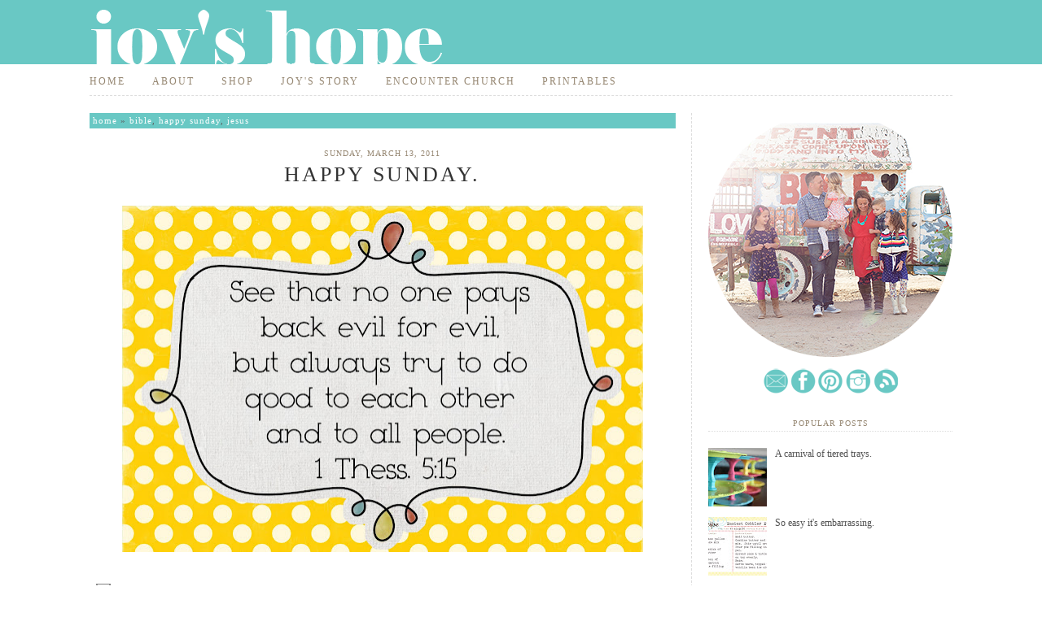

--- FILE ---
content_type: text/html; charset=UTF-8
request_url: http://www.joyshope.com/2011/03/happy-sunday.html
body_size: 17138
content:
<!DOCTYPE html>
<html class='v2' dir='ltr' xmlns='http://www.w3.org/1999/xhtml' xmlns:b='http://www.google.com/2005/gml/b' xmlns:data='http://www.google.com/2005/gml/data' xmlns:expr='http://www.google.com/2005/gml/expr'>
<head>
<link href='https://www.blogger.com/static/v1/widgets/335934321-css_bundle_v2.css' rel='stylesheet' type='text/css'/>
<meta content='IE=EmulateIE7' http-equiv='X-UA-Compatible'/>
<meta content='width=1100' name='viewport'/>
<meta content='text/html; charset=UTF-8' http-equiv='Content-Type'/>
<meta content='blogger' name='generator'/>
<link href='http://www.joyshope.com/favicon.ico' rel='icon' type='image/x-icon'/>
<link href='http://www.joyshope.com/2011/03/happy-sunday.html' rel='canonical'/>
<link rel="alternate" type="application/atom+xml" title="Joy&#39;s Hope - Atom" href="http://www.joyshope.com/feeds/posts/default" />
<link rel="alternate" type="application/rss+xml" title="Joy&#39;s Hope - RSS" href="http://www.joyshope.com/feeds/posts/default?alt=rss" />
<link rel="service.post" type="application/atom+xml" title="Joy&#39;s Hope - Atom" href="https://www.blogger.com/feeds/6008426604560109471/posts/default" />

<link rel="alternate" type="application/atom+xml" title="Joy&#39;s Hope - Atom" href="http://www.joyshope.com/feeds/2613296307529324430/comments/default" />
<!--Can't find substitution for tag [blog.ieCssRetrofitLinks]-->
<link href='https://blogger.googleusercontent.com/img/b/R29vZ2xl/AVvXsEjAfoeIujRriOMqD36c5lduMFmVYPrmrxrN2rz6DmlXUixk2JZFd2_fUSNtlgvqu5ypQPLU4xgs9zwlPq_RRce3WX9kVji78HRi6ydvmvk6_8zZIYtMpB7MKUOSlylN-UqRD-XDjuqc3Ru9/s640/thess+5.15.jpg' rel='image_src'/>
<meta content='http://www.joyshope.com/2011/03/happy-sunday.html' property='og:url'/>
<meta content='Happy Sunday.' property='og:title'/>
<meta content='  ' property='og:description'/>
<meta content='https://blogger.googleusercontent.com/img/b/R29vZ2xl/AVvXsEjAfoeIujRriOMqD36c5lduMFmVYPrmrxrN2rz6DmlXUixk2JZFd2_fUSNtlgvqu5ypQPLU4xgs9zwlPq_RRce3WX9kVji78HRi6ydvmvk6_8zZIYtMpB7MKUOSlylN-UqRD-XDjuqc3Ru9/w1200-h630-p-k-no-nu/thess+5.15.jpg' property='og:image'/>
<title>
Happy Sunday. | Joy's Hope
</title>
<style id='page-skin-1' type='text/css'><!--
.navbar {
visibility: hidden;
display: none;
}
.section, .widget {
margin: 0;
padding: 0;
}
/* CSS Reset */
html,body,div,span,object,iframe,
h1,h2,h3,h4,h5,h6,p,blockquote,pre,
a,abbr,address,cite,code,del,dfn,em,
img,ins,q,small,strong,sub,sup,dl,dt,
dd,ol,ul,li,fieldset,form,label,legend,
table,caption,tbody,tfoot,thead,tr,th,td{
border:0;
margin:0;
padding:0
}
article,aside,figure,figure img,figcaption,
hgroup,footer,header,nav,section,video,object{
display:block
}
a img{
border:0
}
figure{
position:relative
}
figure img{
width:100%
}
audio, canvas, video {
display: inline-block;
*display: inline;
*zoom: 1;
}
audio:not([controls]) {
display: none;
}
[hidden] {
display: none;
}
/* -------------------------------------------------- Global */
html {
font-size: 100%;
-webkit-text-size-adjust: 100%;
-ms-text-size-adjust: 100%;
}
html,
button,
input,
select,
textarea {
font-family: &#8216;Trebuchet MS&#8217;, Helvetica, sans-serif;
color: #5c5c5c;
}
body {
margin: 0;
font-size: 12px;
line-height: 20px;
background: #FFF url(https://blogger.googleusercontent.com/img/b/R29vZ2xl/AVvXsEhtefNdiKPk_zinf447s58M-reeVE6HLBlYpV7AY-QBx3bRG_f1OWnMvgWHue-vHnmosmze0KTkQ9d21AVrRUf_bmQDrZJ1JcrNpLIfe4lA3FDlzowYYAB-4HPGIiFlu7q2OkjmzOEaXvo/w6-h99-no/bg.png) repeat-x;
}
/* -------------------------------------------------- Menu */
#menu-wrapper {
height: 36px;
padding: 0px 0px 20px 0px;
}
#menu {
width: 1060px;
height: 34px;
margin: 0px auto;
padding: 0px 0px 0px 0px;
background: #FFF;
border-bottom: #DDD 1px dashed;
}
#menu h2 {
display: none;
}
#menu ul {
margin: 0;
padding: 0px 0px 0px 0px;
list-style: none;
line-height: normal;
text-align: left;
}
#menu li {
display: inline;
}
#menu li a {
height: 34px;
margin: 0 20px 0 0px;
padding: 9px 10px 9px 0px;
line-height: 34px;
letter-spacing: 2px;
text-decoration: none;
text-transform: uppercase;
font-family: Times New Roman, sans-serif;
font-size: 12px;
font-weight: normal;
color: #968772;
border: none;
background: #FFF;
}
#menu .current_page_item a {
background: #fff;
color: #69c8c4;
}
#menu li a:hover {
background: #FFF;
text-decoration: none;
color: #69c8c4;
}
/* -------------------------------------------------- Links */
a {
color: #535353;
text-decoration: none;
}
a:visited {
color: #535353;
}
a:hover {
color: #DDD;
}
/* -------------------------------------------------- Headings */
h1,
h2,
h3,
h4,
h5 {
color: #968772;
font-family: Gothic Century,sans-serif;
letter-spacing: 1px;
text-transform: lowercase;
font-weight: 400;
line-height: 110%
margin: 5px 0 0 0;
}
h1 {
font-size: 20px;
color: #333;
margin: 10px 0;
}
h3 {
font-size: 11px;
color: #FFF;
background: #968772 url() repeat-x bottom;
padding: 5px 0 5px 5px;
margin: 5px 0;
font-family: Gothic Century,sans-serif;
letter-spacing: 1px;
}
h4,
h5,
h6 {
font-size: 11px;
line-height: 200%;
margin: 0 0 0 0px;
}
/* -------------------------------------------------- Typography */
address {
display: block;
margin: 10px 0;
font-style: normal;
color: #666;
}
abbr[title] {
border-bottom: 1px dotted;
}
b,
strong {
font-weight: bold;
}
blockquote {
margin: 1em 40px;
font-size: 12px;
font-family: Georgia, serif;
font-style: italic;
}
cite {
color: #666;
font-size: 12px;
font-weight: 400;
letter-spacing: 0.05em;
text-transform: lowercase;
font-style: normal;
}
dfn {
font-style: italic;
}
hr {
display: block;
height: 1px;
border: 0;
border-top: 1px solid #ccc;
margin: 1em 0;
padding: 0;
}
ins {
background: #ff9;
color: #000;
text-decoration: none;
}
mark {
background: #ff0;
color: #000;
font-style: italic;
font-weight: bold;
}
pre,
code,
kbd,
samp {
font-family: monospace, monospace; _font-family: 'courier new', monospace;
font-size: 1em;
}
pre {
white-space: pre;
white-space: pre-wrap;
word-wrap: break-word;
}
p {
padding: 0px 0 10px 0;
margin: 0px;
}
q {
quotes: none;
}
q:before, q:after {
content: "";
content: none;
}
small {
font-size: 85%;
}
sub,
sup {
font-size: 75%;
line-height: 0;
position: relative;
vertical-align: baseline;
}
sup {
top: -0.5em;
}
sub {
bottom: -0.25em;
}
/* -------------------------------------------------- List */
ul {
list-style: square ;
}
ol ol {
list-style: upper-alpha;
}
ol ol ol {
list-style: lower-alpha;
}
ul,
ol {
margin: 1em 0;
padding: 0 0 0 20px;
}
dl.gallery-item {
margin: 0;
}
dt {
color: #000;
}
dd {
margin: 0 0 15px 10px;
}
nav ul,
nav ol {
list-style: none;
list-style-image: none;
margin: 0;
padding: 0;
}
/* -------------------------------------------------- Form, button */
form {
margin: 0;
}
fieldset {
border: 0;
margin: 0;
padding: 0;
}
label {
cursor: pointer;
}
legend {
border: 0;
*margin-left: -7px;
padding: 0;
white-space: normal;
}
button,
input,
select,
textarea {
font-size: 100%;
margin: 0;
vertical-align: baseline; *vertical-align: middle;
}
button,
input {
line-height: normal;
border: none;
padding: 4px 5px 5px 5px;
margin: 0px 0px 0 0px;
font-size:15px;
}
button,
input[type="button"],
input[type="reset"],
input[type="submit"] {
cursor: pointer;
-webkit-appearance: button;
*overflow: visible;
line-height: normal;
background: #968772;
font-size:10px;
letter-spacing: 1px;
color: #FFF;
text-transform: lowercase;
margin: 0 -10px 0 0px;
}
button[disabled],
input[disabled] {
cursor: default;
}
input[type="checkbox"],
input[type="radio"] {
box-sizing: border-box;
padding: 0;
*width: 15px;
*height: 10px;
}
input[type="search"] {
-webkit-appearance: textfield;
-moz-box-sizing: content-box;
-webkit-box-sizing: content-box;
box-sizing: content-box;
background: #000;
}
input[type="search"]::-webkit-search-decoration,
input[type="search"]::-webkit-search-cancel-button {
-webkit-appearance: none;
}
button::-moz-focus-inner,
input::-moz-focus-inner {
border: 0;
padding: 0;
}
textarea {
overflow: auto;
vertical-align: top;
resize: vertical;
}
input:valid,
textarea:valid {}
input:invalid,
textarea:invalid {
background-color: #c2c2c2;
}
/* -------------------------------------------------- Table */
table {
border-collapse: collapse;
border-spacing: 0;
}
.entry-content table {
border-bottom: margin: 0 0 15px ;
width: 100%;
}
th,
td {
text-align: left;
}
td {
vertical-align: top;
border-top: 0px solid #DDD;
padding: 5px 10px 5px 0;
}
th {
font-weight: 400;
font-size: 13px;
color: #666;
text-transform: lowercase;
}
/* -------------------------------------------------- WordPress Generated CSS */
.page-link{
font-family: Times New Roman,sans-serif;
font-size: 11px;
font-weight: 400;
text-transform: lowercase;
color: #AAA;
letter-spacing: 5px;
margin: 10px 0;
}
.page-link span {
letter-spacing: 1px;
}
.wp-caption {
max-width: 96%;
}
.wp-caption-text,
.gallery-caption {
font-family: Times New Roman,sans-serif;
font-size: 11px;
font-weight: 400;
text-transform: lowercase;
color: #AAA;
letter-spacing: 1px;
margin: 0 5px 5px 5px;
text-align: left;
}
.bypostauthor {}
.sticky {}
article.sticky  .sticky-label{
width: 82px;
height: 83px;
position: absolute;
right: -5px;
top: -5px;
background: #000 url() no-repeat;
}
.alignright {
display: inline;
float: right;
margin-left: 15px;
}
.alignleft {
display: inline;
float: left;
margin-right: 15px;
}
.aligncenter {
clear: both;
display: block;
margin-left: auto;
margin-right: auto;
}
/* -------------------------------------------------- Images */
img {
border: 0;
-ms-interpolation-mode:
bicubic;
}
svg:not(:root) {
overflow: hidden;
}
figure {
margin: 0;
}
img.size-full,
img.size-large {
max-width: 680px;
height: auto;
}
img[class*="align"],
img[class*="wp-image-"]{
border: 1px dashed #DDDDDD;
padding: 6px;
margin: auto;
}
img.alignnone {
margin: 7.5px 0;
}
img.alignright {
display: inline;
float: right;
margin: 5px 0 15px 15px;
}
img.alignleft {
display: inline;
float: left;
margin: 5px 15px 15px 0 ;
}
img.aligncenter {
clear: both;
display: block;
margin: 10px auto;
}
/* -------------------------------------------------- Theme Backbone */
.bosscontainer {
padding: 0;
width: 1060px;
padding: 0 0px;
margin-left: auto;
margin-right: auto;
margin-top: 0px;
margin-bottom: 0px;
}
.container {
padding-left: 0px;
padding-right: 0px;
}
.row {
width: 100%;
max-width: 1060px;
min-width: 755px;
margin: 0 auto;
overflow: hidden;
}
.rowheader {
width: 100%;
margin: 0 auto;
max-width: 960px;
min-width: 755px;
min-height: 50px;
}
.column-sidebar,
.column-half {
margin-right: 0px;
float: left;
min-height: 1px;
}
.column-content {
margin-right: 0px;
float: left;
min-height: 1px;
margin: 0 0 0 0px;
}
.row .column-sidebar {
width: 300px;
padding: 0 0px 0 20px;
margin: 0 0px 0 19px;
background: #FFF;
border-left: #DDD 1px dashed;
}
.row .column-half {
width: 30%;
}
.row .column-content {
width: 720px;
margin: 0 0 0 0px;
}
.row .column-full {
width: 100%;
float: left;
}
.nomargin {
margin-right: 0px;
}
/* -------------------------------------------------- Header area */
.headerarea {
margin:0;
padding: 0px 0 0px 0;
background: transparent;
}
.headerarea h1 {
font-size: 33px;
font-weight: 400;
margin: 50px 0;
}
.headerarea h1 a {}
.headerarea h2 {
font-size: 13px;
color: #AAA;
}
label.screen-reader-text {
clip: rect(1px, 1px, 1px, 1px);
position: absolute !important;
}
/* -------------------------------------------------- Content */
.contentarea{
margin: 0 0 0px 0;
}
#content {
margin: 0px 0 0 0;
padding: 0 0 0px 0;
}
#breadcrumbs {
font-family: Times New Roman,sans-serif;
font-size: 11px;
letter-spacing: 1px;
text-transform: lowercase;
font-weight: 400;
background: #69c8c4 url() repeat-x bottom;
padding: 2px 0 2px 4px;
margin: 0 0px 20px 0px;
}
#breadcrumbs a {
color: #FFF;
}
#breadcrumbs a:hover {
color: #BBB;
}
#breadcrumbs .current span {
color: #CCC;
}
.content-box {
padding: 0 2px 10px 1px;
margin: 0px 0px 10px 0px;
font-size: 14px;
position: relative;
overflow:hidden;
border-bottom: #DDD 1px dashed;
}
.content-box a {
color:#6cc6c2
}
hr.post-shadow {
width: 100%;
height: 1px;
margin: 0 0 20px 0;
background: #fff;
color:  #FFF;
}
.entry-date {
background:#FFF url() ;
font-family: Times New Roman,sans-serif;
font-size: 10px;
letter-spacing: 1px;
text-transform: uppercase;
color: #968772;
}
.entry-title {
margin: 0px 0 10px 0px;
text-align: center;
font-family: Times New Roman,sans-serif;
font-size: 26px;
font-weight: normal;
letter-spacing: 3px;
text-transform: uppercase;
}
.entry-author {
float:left;
margin: 0px 10px 0px 0;
background: #FFF url() no-repeat left center;
padding: 0 0 0 0px;
font-family: Times New Roman,sans-serif;
font-size: 10px;
font-weight: 400;
letter-spacing: 1px;
text-transform: uppercase;
color: #AAA;
}
.entry-comments {
margin: 0px 0 0px -2px;
background: #FFF url() no-repeat left center;
padding: 0 0 0 3px;
font-family: Times New Roman,sans-serif;
font-size: 10px;
font-weight: normal;
letter-spacing: 2px;
text-transform: uppercase;
color: #968772;
text-align: center;
}
.entry-author a,
.entry-comments a {
color: #AAA;
}
.entry-author a:hover,
.entry-comments a:hover {
color: #AAA;
}
.more-link {
width: 125px;
display: block;
background: #BBB;
padding: 2.5px 15px;
margin: 10px 0;
font-family: Times New Roman,sans-serif;
font-size: 11px;
font-weight: 400;
letter-spacing: 1px;
text-transform: lowercase;
color: #FFF;
}
.more-link :hover,
.more-link:visited{
color: #FFF;
}
.cat-links,
.tag-links,
.edit-link{
font-family: Times New Roman,sans-serif;
font-size: 10px;
font-weight: 400;
letter-spacing: 1px;
text-transform: uppercase;
color: #AAA;
margin: 0 0 0 0px;
}
.content-box .post h3 {
margin: 30px 0px 10px 0;
width: 100%;
}
.single  footer.entry-meta {
margin: 10px 0 0 0px;
}
.single #content ,
.archive #content,
.search #content {
margin: 20px 0 0 0;
padding: 0 0 10px 0;
}
.attachment #content {
margin: 20px 0 0 0px;
}
.page .entry-title,
.error404 .entry-title,
.search-no-results .entry-title{
margin: 0 0 20px 0;
}
.search-results .entry-title {
margin: 0 0 10px 90px;
}
.socialshareboxsingle {
font-family: Veranda,sans-serif;
font-size: 11px;
font-weight: 400;
letter-spacing: 1px;
text-transform: lowercase;
color: #666;
margin: 10px 0 0 0px;
}
.socialshareboxsingle ul {
list-style: none;
}
.socialshareboxsingle ul li {
float: left;
margin: 0;
}
.socialshareboxsingle ul li:first-child {
}
.attachment .socialshareboxsingle {
margin: 20px 0 0 0px;
}
.pagination {
font-family: Times New Roman,sans-serif;
font-size: 12px;
font-weight: 400;
letter-spacing: 1px;
text-transform: lowercase;
color: #FFF;
margin: 0px;
}
.pagination span,
.pagination a {
margin: 0 0px 5px 0px;
}
.pagination .current {
border-bottom: 2px solid #BBB;
}
#singlenav{
margin: 10px 0 0 0px;
padding: 10px 0 0px 0px;
border-top: 1px solid #EEE;
overflow: hidden;
font-weight: normal;
}
.previousnav{
font-family: Times New Roman,sans-serif;
float: left;
font-size:12px;
background: #69c8c4;
padding: 4px 10px 4px 10px;
margin: 15px 0px 20px 0px;
}
.nextnav{
font-family: Times New Roman,sans-serif;
float: right;
font-size:12px;
background: #69c8c4;
padding: 4px 10px 4px 10px;
margin: 15px 0px 20px 10px;
}
.error404 {}
.error404 .bigfont {
font-family: Times New Roman,sans-serif;
font-size: 37px;
font-weight: 400;
letter-spacing: 1px;
text-transform: lowercase;
color: #AAA;
line-height: 40px;
color: #FF2222;
}
.error404 .widget {
margin: 20px 0 0 0;
}
#author-info {
margin: 0 0 10px 0;
}
#author-avatar {
float: left;
margin: 0 10px 5px 0;
}
#author-avatar img {
padding: 5px;
border: 1px dashed #DDD;
}
#author-link {
color: #333;
font-family: Times New Roman,sans-serif;
font-weight: 400;
letter-spacing: 1px;
text-transform: uppercase;
}
/* -------------------------------------------------- Comments */
#comments {
margin: 10px 0 0 0px;
}
#comments ol {
color: #333;
}
#comments ol li {
margin: 10px 0 ;
}
.comment-author {
font-family: Times New Roman,sans-serif;
font-size: 11px;
font-weight: 400;
letter-spacing: 1px;
text-transform: uppercase;
color: #333;
}
.comment-author a {
color: #333;
}
.comment-author a:hover {
color: #8fc73e;
}
.comment-content {
color: #888;
}
.comment-meta {
color: #CCC;
}
ul.children  {
list-style: none;
}
ul.children li {
border-left: 1px solid #E6E6E6;
padding: 5px 5px 5px 10px;
}
#respond {
margin: 20px 0;
}
#respond p {}
#respond label {
margin: 5px 10px 5px 0;
font-family: Times New Roman,sans-serif;
font-size: 11px;
font-weight: 400;
letter-spacing: 1px;
text-transform: uppercase;
color: #AAA;}
#respond textarea {
border:1px dashed #C3C3C3;
}
#respond  .comment-form-author input[type="text"]{
margin: 0 0 0 17px;
}
#respond  .comment-form-email input[type="text"]{
margin: 0 0 0 16px;
}
#respond  .comment-form-url input[type="text"]{
margin: 0 0 0 12px;
}
/* -------------------------------------------------- Attachment image */
.attachment-image, .entry-attachment .aligncenter {
text-align: center;
}
.entry-attachment .attachment-attachment-large {
width: 900px;
}
.attachment-thumbnail-bottom {
width: 98%;
margin: 0 auto;
text-align: center;
}
.attachment-thumbnail-bottom img {
width: 80px;
margin: 2.5px 1px;
-webkit-transition: all 0.3s ease-in-out;
-moz-transition: all 0.3s ease-in-out;
-o-transition: all 0.3s ease-in-out;
-ms-transition: all 0.3s ease-in-out;
transition: all 0.3s ease-in-out;
opacity: 0.5;
}
.attachment-thumbnail-bottom img:hover {
opacity: 1;
}
.attachment .content-box {
width: 97%;
}
/* -------------------------------------------------- Sidebar and widget */
#sidebar .widget {
margin: 0 0 0px 0;
padding: 0px 0px 15px 0px;
font-family: Times New Roman,sans-serif;
font-size: 12px;
}
#sidebar .widget ul {
padding: 0;
margin: 0;
}
#sidebar .widget ul li {
color: #aaa;
padding: 0px 0 5px 0px;
list-style: none;
font-family: Times New Roman,sans-serif;
}
#sidebar .widget ul li a {
color: #535353;
}
#sidebar .widget p {
padding: 0 0 10px 0;
}
#sidebar .widget ul li a:hover {
color: #69c8c4;
}
#ArchiveList ul.flat li.archivedate {
color: #aaa;
border-bottom: 1px solid #FFF;
padding: 0px 0 8px 5px;
list-style: none;
}
h2 {
font-size: 14px;
color: #968772;
letter-spacing: 2px;
margin: 10px 0;
}
.footerarea .widget {
}
.footerarea  .widget ul {
padding: 0 0 0 20px;
}
.footerarea .widget ul li {
color: #FFF;
border: none;
list-style: square;
padding: 2px 0;
}
.footerarea .widget a {
color: #EEE;
}
.footerarea .widget a:hover {
color: #fff;
border-bottom: 1px solid #FFF;
}
#sidebar h2,
.eror404 .widgettitle {
font-family: Times New Roman,sans-serif;
font-size: 10px;
letter-spacing: 1px;
text-transform: uppercase;
color: #968772;
border-bottom: #DDD 1px dotted;
text-align: center;
padding: 0 0 2px 0;
margin: 0px 0 20px 0;
}
.footerarea .widget_recentpost_widget ul  {
padding: 0;
}
.footerarea .widget_recentpost_widget ul li{
list-style:none;
}
.footerarea h2 {
background: none;
border-bottom: 1px solid #FFF;
padding: 10px 0;
color: #FFF;
}
/* -------------------------------------------------- Footer */
.footerarea {
background: #e95261;
color: #fff;
padding: 10px 20px;
}
/* -------------------------------------------------- Copyright */
.copyrightarea {
margin; 10px 0 0 0;
padding: 10px 0 0 0;
background: #FFF url() repeat-x top;
border-top: #DDD 1px dashed;
color: #968772;
width: 960px;
}
.copyrightarea a{
color: #968772;
}
.copyrightarea a:hover {
color: #DDD;
}
/* -------------------------------------------------- Responsive CSS */
@media only screen and (min-width: 240px) and ( max-width: 768px) {
/* Theme Backbone */
.row,
body,
.container {
width: 100%;
min-width: 0;
margin-left: 0px;
margin-right: 0px;
padding-left: 0px;
padding-right: 0px;
}
.row .column-sidebar,
.row .column-half,
.row .column-full {
width: auto;
float: none;
margin-left: 0px;
margin-right: 0px;
padding-left: 20px;
padding-right: 20px;
}
.row .column-content {
width: auto;
float: none;
margin-left: 0px;
margin-right: 0px;
padding-left: 20px;
padding-right: 20px;
}
/* Searchbox */
#searchbox {
float: left;
}
/* Top Menu */
#topmenu {
padding: 5px 20px 0 20px;
}
/* Footer widget */
.footerarea {
padding: 10px 0px;
}
}
@media only screen and (min-width: 240px) and ( max-width: 480px) {
#topmenu ul {
display: none
}
#topmenu select {
display: block;
padding: 13px 0;
background: #FFF;
border:none;
font-size: 12px;
color: #333;
font-family: Times New Roman,sans-serif;
font-weight: 400;
letter-spacing: 1px;
text-transform: lowercase;
}
#topmenu option {
border: none;
}
}
/* -------------------------------------------------- Help class */
.clearfix:before,
.clearfix:after {
content: "";
display: table;
}
.clearfix:after {
clear: both;
}
.clearfix {
*zoom: 1;
}
/* -------------------------------------------------- Print CSS */
@media print {
* {
background: transparent !important;
box-shadow:none !important;
text-shadow: none !important;
filter:none !important;
-ms-filter: none !important;
}
a,
a:visited {
border-bottom: 1px dotted #000;
padding: 0 0 2px 0;
}
abbr[title]:after {
content: " (" attr(title) ")";
}
.ir a:after,
a[href^="javascript:"]:after,
a[href^="#"]:after {
content: "";
}
pre,
blockquote {
border: 1px solid #999;
page-break-inside: avoid;
}
thead {
display: table-header-group;
}
tr,
img {
page-break-inside: avoid;
}
img {
max-width: 100% !important;
}
@page {
margin: 0.5cm;
}
p,
h2,
h3 {
orphans: 3;
widows: 3;
}
h2,
h3 {
page-break-after: avoid;
}
/* Make sense */
.row,
.rowheader,
body,
.container {
width: 100%;
min-width: 0;
margin-left: 0px;
margin-right: 0px;
padding-left: 0px;
padding-right: 0px;
}
.row .column-sidebar,
.row .column-half,
.row .column-content,
.row .column-full {
width: 100%;
float: none;
margin-left: 0px;
margin-right: 0px;
padding-left: 20px;
padding-right: 20px;
}
/* Hide this */
#searchbox, .topmenuarea, .sliderarea, .footerarea, .widget, .pagination {
display: none
}
/* Edit style */
.content-box {
border: none;
}
.entry-date  {
position: relative;
padding: 0;
margin: 0;
left: 0;
top: 0;
font-family: 'Verdana',sans-serif;
letter-spacing: 0px;
text-transform: capitalize;
font-size: 11px;
}
a[rel=bookmark]:after {
content: " (" attr(href) ")";
}
a[rel=bookmark] {
border: none;
}
.entry-title {
margin: 10px 0 0 0;
padding: 0;
}
.entry-title a {
border: none;
color: #747474;
}
.entry-author,
.entry-author {
padding: 0;
}
}

--></style>
<!-- End CSS -->
<!-- Font -->
<link href='https://www.blogger.com/dyn-css/authorization.css?targetBlogID=6008426604560109471&amp;zx=fdae4797-4ee8-4e2f-8f80-42d6bbb4f028' media='none' onload='if(media!=&#39;all&#39;)media=&#39;all&#39;' rel='stylesheet'/><noscript><link href='https://www.blogger.com/dyn-css/authorization.css?targetBlogID=6008426604560109471&amp;zx=fdae4797-4ee8-4e2f-8f80-42d6bbb4f028' rel='stylesheet'/></noscript>
<meta name='google-adsense-platform-account' content='ca-host-pub-1556223355139109'/>
<meta name='google-adsense-platform-domain' content='blogspot.com'/>

</head>
<body class='loading'>
<!-- Please call pinit.js only once per page -->
<script data-pin-color='red' data-pin-hover='true' src='//assets.pinterest.com/js/pinit.js' type='text/javascript'></script>
<script type='text/javascript'>
(function(d){
    var f = d.getElementsByTagName('SCRIPT')[0], p = d.createElement('SCRIPT');
    p.type = 'text/javascript';
    p.async = true;
    p.src = '//assets.pinterest.com/js/pinit.js';
    f.parentNode.insertBefore(p, f);
}(document));
</script>
<div class='bosscontainer'>
<!-- Logo -->
<div class='container headerarea'>
<div class='row '>
<div class='column-half '>
<div id='header'>
<div id='logo'>
<div class='section' id='header1'><div class='widget Header' data-version='1' id='Header1'>
<div id='header-inner'>
<a href='http://www.joyshope.com/' style='display: block'>
<img alt='Joy&#39;s Hope' height='83px; ' id='Header1_headerimg' src='https://blogger.googleusercontent.com/img/b/R29vZ2xl/AVvXsEhC2GchE_7Q4DzNLg5Oi-WKwu5InygoJf3RVBn0fohwm7ePLeEINlFQDlDiWFY-rIvDpfGcHa6DFOOwkiRvQ70BY7o_IPLoNn22YXZwu2wfAHr_zsAdglA-5AN18n0zzV_gie1Dm2y6jPY/s1600/header02.png' style='display: block' width='960px; '/>
</a>
</div>
</div></div>
</div>
</div>
</div>
</div>
</div>
<!-- Top Menu -->
<div id='menu-wrapper'>
<div id='menu'>
<div class='section' id='pages'><div class='widget PageList' data-version='1' id='PageList1'>
<div class='widget-content'>
<ul>
<li><a href='http://www.joyshope.com/' title='Home'>
Home</a></li>
<li><a href='http://www.joyshope.com/2008/01/about-me.html' title='About'>
About</a></li>
<li><a href='http://www.joyshope.bigcartel.com/' title='Shop'>
Shop</a></li>
<li><a href='http://www.joyshope.com/2008/10/whats-in-name.html' title='Joy&#39;s Story'>
Joy's Story</a></li>
<li><a href='http://encountermv.com/' title='Encounter Church'>
Encounter Church</a></li>
<li><a href='http://www.joyshope.com/2008/02/printy-prints.html' title='Printables'>
Printables</a></li>
</ul>
<div class='clear'></div>
</div>
</div></div>
</div>
</div>
<!-- end menu -->
<!-- Content -->
<div class='container contentarea'>
<div class='row'>
<div class='column-content'>
<div id='content' role='main'>
<div class='main section' id='main'><div class='widget Blog' data-version='1' id='Blog1'>
<div class='blog-posts hfeed'>
<!--Can't find substitution for tag [defaultAdStart]-->

           <div class="date-outer"> 
        

           <div class="date-posts"> 
          
<div class='post-outer'>
<div id='breadcrumbs' itemprop='breadcrumb'>
<a href='http://www.joyshope.com/'>Home</a> &#187; <a href='http://www.joyshope.com/search/label/bible?&max-results=6' rel='tag' title='View all posts in bible'>bible</a>, <a href='http://www.joyshope.com/search/label/happy%20sunday?&max-results=6' rel='tag' title='View all posts in happy sunday'>happy sunday</a>, <a href='http://www.joyshope.com/search/label/jesus?&max-results=6' rel='tag' title='View all posts in jesus'>jesus</a>
</div>
<div class='content-box'>
<article class='post hentry' itemscope='itemscope' itemtype='http://schema.org/BlogPosting'>
<a name='2613296307529324430'></a>
<header class='entry-header'>
<div class='entry-meta clearfix'>
<center><a href='http://www.joyshope.com/2011/03/happy-sunday.html' rel='bookmark' title='2011-03-13T20:39:00-07:00'><time class='entry-date updated' itemprop='dateCreated' pubdate='' title='2011-03-13T20:39:00-07:00'>Sunday, March 13, 2011</time></a>
</center>
<h1 class='entry-title'>
Happy Sunday.
</h1>
</div>
</header>
<div class='entry-content clearfix' id='post-body-2613296307529324430' itemprop='articleBody'>
<p><div class="separator" style="clear: both; text-align: center;">
<a href="https://blogger.googleusercontent.com/img/b/R29vZ2xl/AVvXsEjAfoeIujRriOMqD36c5lduMFmVYPrmrxrN2rz6DmlXUixk2JZFd2_fUSNtlgvqu5ypQPLU4xgs9zwlPq_RRce3WX9kVji78HRi6ydvmvk6_8zZIYtMpB7MKUOSlylN-UqRD-XDjuqc3Ru9/s1600/thess+5.15.jpg" imageanchor="1" style="margin-left: 1em; margin-right: 1em;"><img border="0" height="426" src="https://blogger.googleusercontent.com/img/b/R29vZ2xl/AVvXsEjAfoeIujRriOMqD36c5lduMFmVYPrmrxrN2rz6DmlXUixk2JZFd2_fUSNtlgvqu5ypQPLU4xgs9zwlPq_RRce3WX9kVji78HRi6ydvmvk6_8zZIYtMpB7MKUOSlylN-UqRD-XDjuqc3Ru9/s640/thess+5.15.jpg" width="640" /></a></div>
<br /></p>
<div style='clear: both;'></div>
</div>
<div class='post-footer'>
<div class='post-footer-line post-footer-line-1'>
<span class='post-icons'>
<span class='item-action'>
<a href='https://www.blogger.com/email-post/6008426604560109471/2613296307529324430' title='Email Post'>
<img alt='' class='icon-action' height='13' src='http://img1.blogblog.com/img/icon18_email.gif' width='18'/>
</a>
</span>
<div class='entry-comments clearfix'>
<br/>
<span>Posted in</span>
<a href='http://www.joyshope.com/search/label/bible' rel='tag' title='View all posts in bible'>bible</a>,
<a href='http://www.joyshope.com/search/label/happy%20sunday' rel='tag' title='View all posts in happy sunday'>happy sunday</a>,
<a href='http://www.joyshope.com/search/label/jesus' rel='tag' title='View all posts in jesus'>jesus</a>
</div>
</span>
</div>
<div class='post-footer-line post-footer-line-3'><span class='post-location'>
</span>
</div>
</div>
<br/>
<a class='goog-inline-block share-button sb-email' href='&target=email' target='_blank' title='Email This'><span class='share-button-link-text'>Email This</span></a><a class='goog-inline-block share-button sb-blog' href='&target=blog' onclick='window.open(this.href, "_blank", "height=270,width=475"); return false;' target='_blank' title='BlogThis!'><span class='share-button-link-text'>BlogThis!</span></a><a class='goog-inline-block share-button sb-twitter' href='&target=twitter' target='_blank' title='Share to X'><span class='share-button-link-text'>Share to X</span></a><a class='goog-inline-block share-button sb-facebook' href='&target=facebook' onclick='window.open(this.href, "_blank", "height=430,width=640"); return false;' target='_blank' title='Share to Facebook'><span class='share-button-link-text'>Share to Facebook</span></a>
<span class='item-control blog-admin pid-5532212'>
<a href='https://www.blogger.com/post-edit.g?blogID=6008426604560109471&postID=2613296307529324430&from=pencil' title='Edit Post'>
<img alt='' class='icon-action' height='18' src='https://resources.blogblog.com/img/icon18_edit_allbkg.gif' width='18'/>
</a>
</span>
<div id='singlenav'>
<span class='nextnav'>
<a class='blog-pager-newer-link' href='http://www.joyshope.com/2011/03/perfect-number.html' id='Blog1_blog-pager-newer-link' title='Newer Post'>Next Post &#8594;</a>
</span>
<span class='previousnav'>
<a class='blog-pager-older-link' href='http://www.joyshope.com/2011/03/all-baby-mama-deets-and-drama.html' id='Blog1_blog-pager-older-link' title='Older Post'>&#8592; Previous Post</a>
</span>
</div>
<div class='clear'></div>
</article>
</div>
<div id='comments'><div class='comments' id='comments-list'>
<a name='comments'></a>
<h3>
7 Comments
      
</h3>
<div class='comments-content'>
<script async='async' src='' type='text/javascript'></script>
<script type='text/javascript'>
    (function() {
      var items = null;
      var msgs = null;
      var config = {};

// <![CDATA[
      var cursor = null;
      if (items && items.length > 0) {
        cursor = parseInt(items[items.length - 1].timestamp) + 1;
      }

      var bodyFromEntry = function(entry) {
        if (entry.gd$extendedProperty) {
          for (var k in entry.gd$extendedProperty) {
            if (entry.gd$extendedProperty[k].name == 'blogger.contentRemoved') {
              return '<span class="deleted-comment">' + entry.content.$t + '</span>';
            }
          }
        }
        return entry.content.$t;
      }

      var parse = function(data) {
        cursor = null;
        var comments = [];
        if (data && data.feed && data.feed.entry) {
          for (var i = 0, entry; entry = data.feed.entry[i]; i++) {
            var comment = {};
            // comment ID, parsed out of the original id format
            var id = /blog-(\d+).post-(\d+)/.exec(entry.id.$t);
            comment.id = id ? id[2] : null;
            comment.body = bodyFromEntry(entry);
            comment.timestamp = Date.parse(entry.published.$t) + '';
            if (entry.author && entry.author.constructor === Array) {
              var auth = entry.author[0];
              if (auth) {
                comment.author = {
                  name: (auth.name ? auth.name.$t : undefined),
                  profileUrl: (auth.uri ? auth.uri.$t : undefined),
                  avatarUrl: (auth.gd$image ? auth.gd$image.src : undefined)
                };
              }
            }
            if (entry.link) {
              if (entry.link[2]) {
                comment.link = comment.permalink = entry.link[2].href;
              }
              if (entry.link[3]) {
                var pid = /.*comments\/default\/(\d+)\?.*/.exec(entry.link[3].href);
                if (pid && pid[1]) {
                  comment.parentId = pid[1];
                }
              }
            }
            comment.deleteclass = 'item-control blog-admin';
            if (entry.gd$extendedProperty) {
              for (var k in entry.gd$extendedProperty) {
                if (entry.gd$extendedProperty[k].name == 'blogger.itemClass') {
                  comment.deleteclass += ' ' + entry.gd$extendedProperty[k].value;
                }
              }
            }
            comments.push(comment);
          }
        }
        return comments;
      };

      var paginator = function(callback) {
        if (hasMore()) {
          var url = config.feed + '?alt=json&v=2&orderby=published&reverse=false&max-results=50';
          if (cursor) {
            url += '&published-min=' + new Date(cursor).toISOString();
          }
          window.bloggercomments = function(data) {
            var parsed = parse(data);
            cursor = parsed.length < 50 ? null
                : parseInt(parsed[parsed.length - 1].timestamp) + 1
            callback(parsed);
            window.bloggercomments = null;
          }
          url += '&callback=bloggercomments';
          var script = document.createElement('script');
          script.type = 'text/javascript';
          script.src = url;
          document.getElementsByTagName('head')[0].appendChild(script);
        }
      };
      var hasMore = function() {
        return !!cursor;
      };
      var getMeta = function(key, comment) {
        if ('iswriter' == key) {
          var matches = !!comment.author
              && comment.author.name == config.authorName
              && comment.author.profileUrl == config.authorUrl;
          return matches ? 'true' : '';
        } else if ('deletelink' == key) {
          return config.baseUri + '/delete-comment.g?blogID='
               + config.blogId + '&postID=' + comment.id;
        } else if ('deleteclass' == key) {
          return comment.deleteclass;
        }
        return '';
      };

      var replybox = null;
      var replyUrlParts = null;
      var replyParent = undefined;

      var onReply = function(commentId, domId) {
        if (replybox == null) {
          // lazily cache replybox, and adjust to suit this style:
          replybox = document.getElementById('comment-editor');
          if (replybox != null) {
            replybox.height = '250px';
            replybox.style.display = 'block';
            replyUrlParts = replybox.src.split('#');
          }
        }
        if (replybox && (commentId !== replyParent)) {
          document.getElementById(domId).insertBefore(replybox, null);
          replybox.src = replyUrlParts[0]
              + (commentId ? '&parentID=' + commentId : '')
              + '#' + replyUrlParts[1];
          replyParent = commentId;
        }
      };

      var hash = (window.location.hash || '#').substring(1);
      var startThread, targetComment;
      if (/^comment-form_/.test(hash)) {
        startThread = hash.substring('comment-form_'.length);
      } else if (/^c[0-9]+$/.test(hash)) {
        targetComment = hash.substring(1);
      }

      // Configure commenting API:
      var configJso = {
        'maxDepth': config.maxThreadDepth
      };
      var provider = {
        'id': config.postId,
        'data': items,
        'loadNext': paginator,
        'hasMore': hasMore,
        'getMeta': getMeta,
        'onReply': onReply,
        'rendered': true,
        'initComment': targetComment,
        'initReplyThread': startThread,
        'config': configJso,
        'messages': msgs
      };

      var render = function() {
        if (window.goog && window.goog.comments) {
          var holder = document.getElementById('comment-holder');
          window.goog.comments.render(holder, provider);
        }
      };

      // render now, or queue to render when library loads:
      if (window.goog && window.goog.comments) {
        render();
      } else {
        window.goog = window.goog || {};
        window.goog.comments = window.goog.comments || {};
        window.goog.comments.loadQueue = window.goog.comments.loadQueue || [];
        window.goog.comments.loadQueue.push(render);
      }
    })();
// ]]>
  </script>
<div id='comment-holder'>
<div class="comment-thread toplevel-thread"><ol id="top-ra"><li class="comment" id="c1663223456194293168"><div class="avatar-image-container"><img src="//www.blogger.com/img/blogger_logo_round_35.png" alt=""/></div><div class="comment-block"><div class="comment-header"><cite class="user"><a href="https://www.blogger.com/profile/03580528967832118392" rel="nofollow">Erin</a></cite><span class="icon user "></span><span class="datetime secondary-text"><a rel="nofollow" href="http://www.joyshope.com/2011/03/happy-sunday.html?showComment=1300094247164#c1663223456194293168">March 14, 2011 at 2:17&#8239;AM</a></span></div><p class="comment-content">That is precisely what I needed to be reminded of today. Thank you.</p><span class="comment-actions secondary-text"><a class="comment-reply" target="_self" data-comment-id="1663223456194293168">Reply</a><span class="item-control blog-admin blog-admin pid-1573100032"><a target="_self" href="https://www.blogger.com/comment/delete/6008426604560109471/1663223456194293168">Delete</a></span></span></div><div class="comment-replies"><div id="c1663223456194293168-rt" class="comment-thread inline-thread hidden"><span class="thread-toggle thread-expanded"><span class="thread-arrow"></span><span class="thread-count"><a target="_self">Replies</a></span></span><ol id="c1663223456194293168-ra" class="thread-chrome thread-expanded"><div></div><div id="c1663223456194293168-continue" class="continue"><a class="comment-reply" target="_self" data-comment-id="1663223456194293168">Reply</a></div></ol></div></div><div class="comment-replybox-single" id="c1663223456194293168-ce"></div></li><li class="comment" id="c2175175365307396461"><div class="avatar-image-container"><img src="//blogger.googleusercontent.com/img/b/R29vZ2xl/AVvXsEhidNWkQAxVBdN6zKxW_uhodt5hZ6duX4oiDOC7O-QgbLzSxmgUTnfeGkMI1AttxhzV6BtlrK693xY0Xx6EI2aq_mzB-dYv5rL-ozy_2Yb2KJU-Gd9CXx6lKfi97JUE7w/s45-c/IMG_6960+my+edit.jpg" alt=""/></div><div class="comment-block"><div class="comment-header"><cite class="user"><a href="https://www.blogger.com/profile/00192972998727462569" rel="nofollow">Kelly</a></cite><span class="icon user "></span><span class="datetime secondary-text"><a rel="nofollow" href="http://www.joyshope.com/2011/03/happy-sunday.html?showComment=1300110863060#c2175175365307396461">March 14, 2011 at 6:54&#8239;AM</a></span></div><p class="comment-content">This can be a hard one to remember sometimes. Thanks for sharing! :)</p><span class="comment-actions secondary-text"><a class="comment-reply" target="_self" data-comment-id="2175175365307396461">Reply</a><span class="item-control blog-admin blog-admin pid-83590329"><a target="_self" href="https://www.blogger.com/comment/delete/6008426604560109471/2175175365307396461">Delete</a></span></span></div><div class="comment-replies"><div id="c2175175365307396461-rt" class="comment-thread inline-thread hidden"><span class="thread-toggle thread-expanded"><span class="thread-arrow"></span><span class="thread-count"><a target="_self">Replies</a></span></span><ol id="c2175175365307396461-ra" class="thread-chrome thread-expanded"><div></div><div id="c2175175365307396461-continue" class="continue"><a class="comment-reply" target="_self" data-comment-id="2175175365307396461">Reply</a></div></ol></div></div><div class="comment-replybox-single" id="c2175175365307396461-ce"></div></li><li class="comment" id="c3287088416010122569"><div class="avatar-image-container"><img src="//blogger.googleusercontent.com/img/b/R29vZ2xl/AVvXsEhxwNaSDGQ6tEnN1FINec5fsOXhe_1AsbVTyg9OKXUL-JEWkMcgHVJeF-y8EXiE0KMWFjWpP35R_HW93vZrm0Gw5xNvqMD3B_bmOIEfMd2HvyRMSXHsCDpJjO0KneSzuQ/s45-c/2011_johnson_025.jpg" alt=""/></div><div class="comment-block"><div class="comment-header"><cite class="user"><a href="https://www.blogger.com/profile/02473645798463482247" rel="nofollow">Jessica Johnson</a></cite><span class="icon user "></span><span class="datetime secondary-text"><a rel="nofollow" href="http://www.joyshope.com/2011/03/happy-sunday.html?showComment=1300116809818#c3287088416010122569">March 14, 2011 at 8:33&#8239;AM</a></span></div><p class="comment-content">Such a necessary daily reminder, right?  Such a great verse.  &lt;3</p><span class="comment-actions secondary-text"><a class="comment-reply" target="_self" data-comment-id="3287088416010122569">Reply</a><span class="item-control blog-admin blog-admin pid-1960757089"><a target="_self" href="https://www.blogger.com/comment/delete/6008426604560109471/3287088416010122569">Delete</a></span></span></div><div class="comment-replies"><div id="c3287088416010122569-rt" class="comment-thread inline-thread hidden"><span class="thread-toggle thread-expanded"><span class="thread-arrow"></span><span class="thread-count"><a target="_self">Replies</a></span></span><ol id="c3287088416010122569-ra" class="thread-chrome thread-expanded"><div></div><div id="c3287088416010122569-continue" class="continue"><a class="comment-reply" target="_self" data-comment-id="3287088416010122569">Reply</a></div></ol></div></div><div class="comment-replybox-single" id="c3287088416010122569-ce"></div></li><li class="comment" id="c9046542591420116867"><div class="avatar-image-container"><img src="//blogger.googleusercontent.com/img/b/R29vZ2xl/AVvXsEgHZIXCBJmnv_T3GsMlPxcZkzU_vVArDhYyVS71quftFgHynMjNd5OfV5bN4dNEnDDaCpV0nYHO6NuFjl5BqN650IdUqOnUUvKa-QI7QD-liMN0jrLA4Mrxwn-yw_wvq8g/s45-c/Picture1.jpg" alt=""/></div><div class="comment-block"><div class="comment-header"><cite class="user"><a href="https://www.blogger.com/profile/02488598424805859625" rel="nofollow">Signs and Salvage</a></cite><span class="icon user "></span><span class="datetime secondary-text"><a rel="nofollow" href="http://www.joyshope.com/2011/03/happy-sunday.html?showComment=1300131366435#c9046542591420116867">March 14, 2011 at 12:36&#8239;PM</a></span></div><p class="comment-content">LOVE that scripture!!  I thinkI might use it today with my kids:):)<br><br> I just wanted to let you know that I love your blog so much &amp; passed on a Versatile Blog Award to you!!  I know life is crazy &amp; busy&#8230;so if you don&#8217;t have time to participate&#8230;I totally understand.  Check out my blog for more info&#8230;<br><br>http://signssalvage.blogspot.com/2011/03/i-have-sweetest-blog-friendsever.html<br><br>Take Care,<br><br>Kristin<br>Signs &amp; Salvage</p><span class="comment-actions secondary-text"><a class="comment-reply" target="_self" data-comment-id="9046542591420116867">Reply</a><span class="item-control blog-admin blog-admin pid-1825717559"><a target="_self" href="https://www.blogger.com/comment/delete/6008426604560109471/9046542591420116867">Delete</a></span></span></div><div class="comment-replies"><div id="c9046542591420116867-rt" class="comment-thread inline-thread hidden"><span class="thread-toggle thread-expanded"><span class="thread-arrow"></span><span class="thread-count"><a target="_self">Replies</a></span></span><ol id="c9046542591420116867-ra" class="thread-chrome thread-expanded"><div></div><div id="c9046542591420116867-continue" class="continue"><a class="comment-reply" target="_self" data-comment-id="9046542591420116867">Reply</a></div></ol></div></div><div class="comment-replybox-single" id="c9046542591420116867-ce"></div></li><li class="comment" id="c3824276935365150862"><div class="avatar-image-container"><img src="//blogger.googleusercontent.com/img/b/R29vZ2xl/AVvXsEi1O81JZLOBM4Enp0kOehpjnd35NFm4mYmcwXMcvpNXKb1fGJdwOL4k6TmbzntIl_rRGBUlQelRWCbFPVZnkbt1sQrltOU0lFCxVCJ-N7EPFjXZnfJh9ezZpqXicwU8AQ/s45-c/IMG_3250.JPG" alt=""/></div><div class="comment-block"><div class="comment-header"><cite class="user"><a href="https://www.blogger.com/profile/15608802364043791161" rel="nofollow">Danielle</a></cite><span class="icon user "></span><span class="datetime secondary-text"><a rel="nofollow" href="http://www.joyshope.com/2011/03/happy-sunday.html?showComment=1300152264790#c3824276935365150862">March 14, 2011 at 6:24&#8239;PM</a></span></div><p class="comment-content">I love your Happy Sundays! They&#39;re usually exactly what I need to hear. This week&#39;s was PERFECT. Slightly convicting, but perfect! ;) Thank you!!!</p><span class="comment-actions secondary-text"><a class="comment-reply" target="_self" data-comment-id="3824276935365150862">Reply</a><span class="item-control blog-admin blog-admin pid-1845300784"><a target="_self" href="https://www.blogger.com/comment/delete/6008426604560109471/3824276935365150862">Delete</a></span></span></div><div class="comment-replies"><div id="c3824276935365150862-rt" class="comment-thread inline-thread hidden"><span class="thread-toggle thread-expanded"><span class="thread-arrow"></span><span class="thread-count"><a target="_self">Replies</a></span></span><ol id="c3824276935365150862-ra" class="thread-chrome thread-expanded"><div></div><div id="c3824276935365150862-continue" class="continue"><a class="comment-reply" target="_self" data-comment-id="3824276935365150862">Reply</a></div></ol></div></div><div class="comment-replybox-single" id="c3824276935365150862-ce"></div></li><li class="comment" id="c4615985747567199952"><div class="avatar-image-container"><img src="//www.blogger.com/img/blogger_logo_round_35.png" alt=""/></div><div class="comment-block"><div class="comment-header"><cite class="user"><a href="https://www.blogger.com/profile/10119026001651024221" rel="nofollow">Christi </a></cite><span class="icon user "></span><span class="datetime secondary-text"><a rel="nofollow" href="http://www.joyshope.com/2011/03/happy-sunday.html?showComment=1300241111912#c4615985747567199952">March 15, 2011 at 7:05&#8239;PM</a></span></div><p class="comment-content">hi julie! i posted a mac n cheese recipe that i think your family will love!<br><br>http://www.greyumbrella.com/2011/03/tea-on-tuesday-march-15.html<br><br>looking forward to meeting you at blog sugar!</p><span class="comment-actions secondary-text"><a class="comment-reply" target="_self" data-comment-id="4615985747567199952">Reply</a><span class="item-control blog-admin blog-admin pid-1013009742"><a target="_self" href="https://www.blogger.com/comment/delete/6008426604560109471/4615985747567199952">Delete</a></span></span></div><div class="comment-replies"><div id="c4615985747567199952-rt" class="comment-thread inline-thread hidden"><span class="thread-toggle thread-expanded"><span class="thread-arrow"></span><span class="thread-count"><a target="_self">Replies</a></span></span><ol id="c4615985747567199952-ra" class="thread-chrome thread-expanded"><div></div><div id="c4615985747567199952-continue" class="continue"><a class="comment-reply" target="_self" data-comment-id="4615985747567199952">Reply</a></div></ol></div></div><div class="comment-replybox-single" id="c4615985747567199952-ce"></div></li><li class="comment" id="c7670996784687402840"><div class="avatar-image-container"><img src="//blogger.googleusercontent.com/img/b/R29vZ2xl/AVvXsEiIkzaXkQeheHHtisJ8uXjACvn_ngHbC1mWkFCD7_47JWSQHgLYpy4iC4jtPNgUgdOMEgtCn3sNeLenw9fFsI7H5hJsPs3l6YyBYrKMjHQW4bXrKBe3gT1eWaTAackD6wA/s45-c/60_edited-1-copy-1.jpg" alt=""/></div><div class="comment-block"><div class="comment-header"><cite class="user"><a href="https://www.blogger.com/profile/15104663598699263876" rel="nofollow">Erin Butson</a></cite><span class="icon user "></span><span class="datetime secondary-text"><a rel="nofollow" href="http://www.joyshope.com/2011/03/happy-sunday.html?showComment=1300306976970#c7670996784687402840">March 16, 2011 at 1:22&#8239;PM</a></span></div><p class="comment-content">Love this veres. Easy to read. Hard to do. Great to remember.</p><span class="comment-actions secondary-text"><a class="comment-reply" target="_self" data-comment-id="7670996784687402840">Reply</a><span class="item-control blog-admin blog-admin pid-891667887"><a target="_self" href="https://www.blogger.com/comment/delete/6008426604560109471/7670996784687402840">Delete</a></span></span></div><div class="comment-replies"><div id="c7670996784687402840-rt" class="comment-thread inline-thread hidden"><span class="thread-toggle thread-expanded"><span class="thread-arrow"></span><span class="thread-count"><a target="_self">Replies</a></span></span><ol id="c7670996784687402840-ra" class="thread-chrome thread-expanded"><div></div><div id="c7670996784687402840-continue" class="continue"><a class="comment-reply" target="_self" data-comment-id="7670996784687402840">Reply</a></div></ol></div></div><div class="comment-replybox-single" id="c7670996784687402840-ce"></div></li></ol><div id="top-continue" class="continue"><a class="comment-reply" target="_self">Add comment</a></div><div class="comment-replybox-thread" id="top-ce"></div><div class="loadmore hidden" data-post-id="2613296307529324430"><a target="_self">Load more...</a></div></div>
</div>
</div>
<p class='comment-footer'>
<div id='respond'>
<a name='comment-form'></a>
<p>
</p>
<a href='https://www.blogger.com/comment/frame/6008426604560109471?po=2613296307529324430&hl=en&saa=85391&origin=http://www.joyshope.com' id='comment-editor-src'></a>
<iframe allowtransparency='true' class='blogger-iframe-colorize blogger-comment-from-post' frameborder='0' height='410' id='comment-editor' name='comment-editor' src='' width='100%'></iframe>
<!--Can't find substitution for tag [post.friendConnectJs]-->
<script src='https://www.blogger.com/static/v1/jsbin/2830521187-comment_from_post_iframe.js' type='text/javascript'></script>
<script type='text/javascript'>
      BLOG_CMT_createIframe('https://www.blogger.com/rpc_relay.html', '0');
    </script>
</div>
</p>
<div id='backlinks-container'>
<div id='Blog1_backlinks-container'>
</div>
</div>
</div></div>
</div>

        </div></div>
      
<!--Can't find substitution for tag [adEnd]-->
</div>
<div class='clear'></div>
</div></div>
<div class='clearfix'></div>
</div>
<!-- #content -->
</div>
<!-- .column-content -->
<div class='column-sidebar nomargin'>
<div class='section' id='sidebar'><div class='widget HTML' data-version='1' id='HTML16'>
<div class='widget-content'>
<center><img src="https://blogger.googleusercontent.com/img/b/R29vZ2xl/AVvXsEj1N1-qjXd9KeRK6l-bc3P7M39MxzQw7UZRvN9oNe04D4q1pHCiOdMdX5uMbEGf5bRVinLBLW_dpE3nna_y3gKbSUtqc1zL7LICcL9pLU5LyxiZ7FiKOObmQvmzaOY9um9D9Uw0RC4GpYrE/s300-no/about.png" /></center><p>
<center>
<a href="mailto:joyshopeblog@gmail.com"><img src="https://blogger.googleusercontent.com/img/b/R29vZ2xl/AVvXsEj1HlGz6ERwURSDnFOiaDaMZFbFLQLcVydRl7tQFTeOkd2HAkFqCFJqQbcMCd-Oj2aWcRhGTjzf_Msx9_lKB26f8RnjhXM6yT1t3VOBgIQEIj2geEqgXUjQF1rJjMat3BPPFfmREyPTs9w/s32-no/mail.png" /></a><a href="http://www.facebook.com/joyshopeblog"><img src="https://blogger.googleusercontent.com/img/b/R29vZ2xl/AVvXsEiaw5OifjL8mscLJxu7-Ycw3BamXTbUWBpOcYARO_hgyG_vEmxuQ79j-_Yt91gc6zZNg4Pt7IhcA98WSdsOkzKN31AT20C6yKFjSu5nT8B2yFpWkDL5-FAOug7xyTEllUk_Kgh1DjUJWHc/w33-h32-no/fb.png" /></a><a href="http://www.pinterest.com/joyshope/"><img src="https://blogger.googleusercontent.com/img/b/R29vZ2xl/AVvXsEg_eNwdc5rO_mx36G5BHCfuIossXrHQt3ALmxlc0vq2WpJCyB2m5D2ODIXvfJCvhEDwRgdCE3vPagfkR3XYYNl0gSDfqh4RPWxhCGrdGBSWbnv-IWJS-T_wamvx9EOm3srC0ON_jvqDI9s/w34-h32-no/pin.png" /></a><a href="http://instagram.com/joyshope"><img src="https://blogger.googleusercontent.com/img/b/R29vZ2xl/AVvXsEgcOUkEmatXkG9QbUm68EAVcbcqy8PWbpWP6hLkd-BiZmPr6EwEQwVAqxaxmurpti0zSA-AmTO4o3dPwdwHsHklmap11Zoj4yTq9Na1JKZafVMufIci-wxJEi7JyqV8vSRmBifc2e1O_14/w35-h31-no/insta.png" /></a><a href="http://feeds.feedburner.com/joyshope"><img src="https://blogger.googleusercontent.com/img/b/R29vZ2xl/AVvXsEjgb4b5x1q-QDn-k_rkBJJvniFCHWVX-ZWq7gVTKL5zMva8a6rN-98j2BO7FjjXZRHA6PY8zTcWX2SpoyqEcdp726k87m8Gw2zBNHMRMLXFdGuLKGOYew1UzffFsqyWPsLClUG_vgxjsAs/w31-h32-no/rss.png" /></a>
</center></p>

<script src="http://ads.blogherads.com/97/9747/600a.js" type="text/javascript"></script>
</div>
<div class='clear'></div>
</div><div class='widget PopularPosts' data-version='1' id='PopularPosts1'>
<h2>Popular Posts</h2>
<div class='widget-content popular-posts'>
<ul>
<li>
<div class='item-thumbnail-only'>
<div class='item-thumbnail'>
<a href='http://www.joyshope.com/2010/06/carnival-of-tiered-trays.html' target='_blank'>
<img alt='' border='0' src='https://blogger.googleusercontent.com/img/b/R29vZ2xl/AVvXsEjfr4V3rJau7UhUiOsQopQcGWHiOgZoPaiw9MsnUocArUgHs8VZSFOU5yfYTYhRIfiWbNgIklzYxXn_2_RT1huGUCpIifF20t4AWs_APSYh6brDd9QJCcsRwDlPYdV9VjLVyXzjKRt-gVdp/w72-h72-p-k-no-nu/IMG_6057.jpg'/>
</a>
</div>
<div class='item-title'><a href='http://www.joyshope.com/2010/06/carnival-of-tiered-trays.html'>A carnival of tiered trays.</a></div>
</div>
<div style='clear: both;'></div>
</li>
<li>
<div class='item-thumbnail-only'>
<div class='item-thumbnail'>
<a href='http://www.joyshope.com/2010/11/so-easy-its-embarrassing.html' target='_blank'>
<img alt='' border='0' src='https://blogger.googleusercontent.com/img/b/R29vZ2xl/AVvXsEi-NqAL0yrosTshFgHK54KZ5gxV4SePZdoE7sHM3FBftD_R7XzeTygKsQe6lprWI0NdOU5bt7hY4ObaEn74Bd5X8l5dNfqS5GiBKiCgrtAEoMCsqINN70n900qeu7daA5IMwB6d1_SfS7Y1/w72-h72-p-k-no-nu/cobbler.jpg'/>
</a>
</div>
<div class='item-title'><a href='http://www.joyshope.com/2010/11/so-easy-its-embarrassing.html'>So easy it's embarrassing.</a></div>
</div>
<div style='clear: both;'></div>
</li>
<li>
<div class='item-thumbnail-only'>
<div class='item-thumbnail'>
<a href='http://www.joyshope.com/2009/04/mason-jar-cupcakes.html' target='_blank'>
<img alt='' border='0' src='https://blogger.googleusercontent.com/img/b/R29vZ2xl/AVvXsEj6lBe9SH2FQ9gWepwygVCqJbIMbAg6iJEBu6cT46E1yka8jou13-2Av2RI2GR4FjwbbGorpqKkdZJxYvHBLFa4yt9FupJPWwDNupjBiwH9pBPdUpeqNMWe-ajVp9s8i-bV775BmUE5dOI/w72-h72-p-k-no-nu/IMG_0620.JPG'/>
</a>
</div>
<div class='item-title'><a href='http://www.joyshope.com/2009/04/mason-jar-cupcakes.html'>Mason Jar Cupcakes</a></div>
</div>
<div style='clear: both;'></div>
</li>
<li>
<div class='item-thumbnail-only'>
<div class='item-thumbnail'>
<a href='http://www.joyshope.com/2009/05/baby-crinkle-square-tutorial.html' target='_blank'>
<img alt='' border='0' src='https://blogger.googleusercontent.com/img/b/R29vZ2xl/AVvXsEhW9K70DmvZ-rNX4KOV67mIAL1I2zYW3vJl8wtKyQOGrciwIN0EBxA6gLhd_AeaJGDDobzRHm1QSQqKdV2q6IyMRNVUUaMRmrXQ9n-dqtB2ZdyeEk30PlqqIxvmsbe9U8JZ-YqYE6Og8PU/w72-h72-p-k-no-nu/IMG_1501.JPG'/>
</a>
</div>
<div class='item-title'><a href='http://www.joyshope.com/2009/05/baby-crinkle-square-tutorial.html'>Baby crinkle square tutorial</a></div>
</div>
<div style='clear: both;'></div>
</li>
</ul>
<div class='clear'></div>
</div>
</div><div class='widget BlogSearch' data-version='1' id='BlogSearch1'>
<h2 class='title'>Search</h2>
<div class='widget-content'>
<div id='BlogSearch1_form'>
<form action='http://www.joyshope.com/search' class='gsc-search-box' target='_top'>
<table cellpadding='0' cellspacing='0' class='gsc-search-box'>
<tbody>
<tr>
<td class='gsc-input'>
<input autocomplete='off' class='gsc-input' name='q' size='10' title='search' type='text' value=''/>
</td>
<td class='gsc-search-button'>
<input class='gsc-search-button' title='search' type='submit' value='Search'/>
</td>
</tr>
</tbody>
</table>
</form>
</div>
</div>
<div class='clear'></div>
</div><div class='widget HTML' data-version='1' id='HTML14'>
<div class='widget-content'>
<!-- Start of StatCounter Code -->
<script type="text/javascript">
var sc_project=4402417; 
var sc_invisible=1; 
var sc_partition=55; 
var sc_click_stat=1; 
var sc_security="60326e87"; 
</script>

<script src="http://www.statcounter.com/counter/counter_xhtml.js" type="text/javascript"></script><noscript><div class="statcounter"><a class="statcounter" href="http://www.statcounter.com/blogger/" title="counter to blogger"><img alt="counter to blogger" src="http://c.statcounter.com/4402417/0/60326e87/1/" class="statcounter"/></a></div></noscript>
<!-- End of StatCounter Code -->
</div>
<div class='clear'></div>
</div><div class='widget LinkList' data-version='1' id='LinkList2'>
<div class='widget-content'>
<ul>
<li><a href='http://www.joyshope.com/2011/11/my-new-favorite-holiday-cookies.html'>Cranberry Christmas cookies.</a></li>
<li><a href='http://www.joyshope.com/2011/03/cheater-cheater-baked-ziti.html'>Cheater baked ziti.</a></li>
<li><a href='http://www.joyshope.com/2011/01/count-on-this-monte-cristo.html'>Monte Cristos.</a></li>
<li><a href='http://www.joyshope.com/2009/01/pretty-messy.html'>toffee crack</a></li>
<li><a href='http://www.joyshope.com/2009/12/my-favorite-meal.html'>Santa Fe Soup</a></li>
<li><a href='http://www.joyshope.com/2009/11/old-skool-week-make-ahead-brunch-bake.html'>make ahead breakfast bake.</a></li>
<li><a href='http://www.joyshope.com/2010/06/salted-caramel-cupcakes.html'>salted caramel cupcakes.</a></li>
<li><a href='http://www.joyshope.com/2008/12/better-than.html'>better than anything cake.</a></li>
<li><a href='http://www.joyshope.com/2009/04/mason-jar-cupcakes.html'>mason jar cupcakes</a></li>
<li><a href='http://www.joyshope.com/2009/10/old-skool-week-crazy-good-lazy-cookies.html'>lazy cookies.</a></li>
<li><a href='http://www.joyshope.com/2009/10/old-skool-week-cheesy-artichoke-dip.html'>cheesy artichoke dip.</a></li>
</ul>
<div class='clear'></div>
</div>
</div></div>
</div>
</div>
</div>
<!-- Footer -->
<div class='row copyrightarea'>
<div class='column-full'>
<center>Joy's Hope <b>+</b> Design by <a href='https://www.etsy.com/shop/PixieWrinkles'>Pixie Wrinkles</a>, Powered by <a href='http://blogger.com' target='_blank'>Blogger</a></center>
</div>
</div>
</div>

<script type="text/javascript" src="https://www.blogger.com/static/v1/widgets/3845888474-widgets.js"></script>
<script type='text/javascript'>
window['__wavt'] = 'AOuZoY6uYFhr0HINI25YSh9xtiU1XJtMvg:1768702910262';_WidgetManager._Init('//www.blogger.com/rearrange?blogID\x3d6008426604560109471','//www.joyshope.com/2011/03/happy-sunday.html','6008426604560109471');
_WidgetManager._SetDataContext([{'name': 'blog', 'data': {'blogId': '6008426604560109471', 'title': 'Joy\x27s Hope', 'url': 'http://www.joyshope.com/2011/03/happy-sunday.html', 'canonicalUrl': 'http://www.joyshope.com/2011/03/happy-sunday.html', 'homepageUrl': 'http://www.joyshope.com/', 'searchUrl': 'http://www.joyshope.com/search', 'canonicalHomepageUrl': 'http://www.joyshope.com/', 'blogspotFaviconUrl': 'http://www.joyshope.com/favicon.ico', 'bloggerUrl': 'https://www.blogger.com', 'hasCustomDomain': true, 'httpsEnabled': false, 'enabledCommentProfileImages': true, 'gPlusViewType': 'FILTERED_POSTMOD', 'adultContent': false, 'analyticsAccountNumber': '', 'encoding': 'UTF-8', 'locale': 'en', 'localeUnderscoreDelimited': 'en', 'languageDirection': 'ltr', 'isPrivate': false, 'isMobile': false, 'isMobileRequest': false, 'mobileClass': '', 'isPrivateBlog': false, 'isDynamicViewsAvailable': true, 'feedLinks': '\x3clink rel\x3d\x22alternate\x22 type\x3d\x22application/atom+xml\x22 title\x3d\x22Joy\x26#39;s Hope - Atom\x22 href\x3d\x22http://www.joyshope.com/feeds/posts/default\x22 /\x3e\n\x3clink rel\x3d\x22alternate\x22 type\x3d\x22application/rss+xml\x22 title\x3d\x22Joy\x26#39;s Hope - RSS\x22 href\x3d\x22http://www.joyshope.com/feeds/posts/default?alt\x3drss\x22 /\x3e\n\x3clink rel\x3d\x22service.post\x22 type\x3d\x22application/atom+xml\x22 title\x3d\x22Joy\x26#39;s Hope - Atom\x22 href\x3d\x22https://www.blogger.com/feeds/6008426604560109471/posts/default\x22 /\x3e\n\n\x3clink rel\x3d\x22alternate\x22 type\x3d\x22application/atom+xml\x22 title\x3d\x22Joy\x26#39;s Hope - Atom\x22 href\x3d\x22http://www.joyshope.com/feeds/2613296307529324430/comments/default\x22 /\x3e\n', 'meTag': '', 'adsenseHostId': 'ca-host-pub-1556223355139109', 'adsenseHasAds': false, 'adsenseAutoAds': false, 'boqCommentIframeForm': true, 'loginRedirectParam': '', 'view': '', 'dynamicViewsCommentsSrc': '//www.blogblog.com/dynamicviews/4224c15c4e7c9321/js/comments.js', 'dynamicViewsScriptSrc': '//www.blogblog.com/dynamicviews/2dfa401275732ff9', 'plusOneApiSrc': 'https://apis.google.com/js/platform.js', 'disableGComments': true, 'interstitialAccepted': false, 'sharing': {'platforms': [{'name': 'Get link', 'key': 'link', 'shareMessage': 'Get link', 'target': ''}, {'name': 'Facebook', 'key': 'facebook', 'shareMessage': 'Share to Facebook', 'target': 'facebook'}, {'name': 'BlogThis!', 'key': 'blogThis', 'shareMessage': 'BlogThis!', 'target': 'blog'}, {'name': 'X', 'key': 'twitter', 'shareMessage': 'Share to X', 'target': 'twitter'}, {'name': 'Pinterest', 'key': 'pinterest', 'shareMessage': 'Share to Pinterest', 'target': 'pinterest'}, {'name': 'Email', 'key': 'email', 'shareMessage': 'Email', 'target': 'email'}], 'disableGooglePlus': true, 'googlePlusShareButtonWidth': 0, 'googlePlusBootstrap': '\x3cscript type\x3d\x22text/javascript\x22\x3ewindow.___gcfg \x3d {\x27lang\x27: \x27en\x27};\x3c/script\x3e'}, 'hasCustomJumpLinkMessage': false, 'jumpLinkMessage': 'Read more', 'pageType': 'item', 'postId': '2613296307529324430', 'postImageThumbnailUrl': 'https://blogger.googleusercontent.com/img/b/R29vZ2xl/AVvXsEjAfoeIujRriOMqD36c5lduMFmVYPrmrxrN2rz6DmlXUixk2JZFd2_fUSNtlgvqu5ypQPLU4xgs9zwlPq_RRce3WX9kVji78HRi6ydvmvk6_8zZIYtMpB7MKUOSlylN-UqRD-XDjuqc3Ru9/s72-c/thess+5.15.jpg', 'postImageUrl': 'https://blogger.googleusercontent.com/img/b/R29vZ2xl/AVvXsEjAfoeIujRriOMqD36c5lduMFmVYPrmrxrN2rz6DmlXUixk2JZFd2_fUSNtlgvqu5ypQPLU4xgs9zwlPq_RRce3WX9kVji78HRi6ydvmvk6_8zZIYtMpB7MKUOSlylN-UqRD-XDjuqc3Ru9/s640/thess+5.15.jpg', 'pageName': 'Happy Sunday.', 'pageTitle': 'Joy\x27s Hope: Happy Sunday.'}}, {'name': 'features', 'data': {}}, {'name': 'messages', 'data': {'edit': 'Edit', 'linkCopiedToClipboard': 'Link copied to clipboard!', 'ok': 'Ok', 'postLink': 'Post Link'}}, {'name': 'template', 'data': {'name': 'custom', 'localizedName': 'Custom', 'isResponsive': false, 'isAlternateRendering': false, 'isCustom': true}}, {'name': 'view', 'data': {'classic': {'name': 'classic', 'url': '?view\x3dclassic'}, 'flipcard': {'name': 'flipcard', 'url': '?view\x3dflipcard'}, 'magazine': {'name': 'magazine', 'url': '?view\x3dmagazine'}, 'mosaic': {'name': 'mosaic', 'url': '?view\x3dmosaic'}, 'sidebar': {'name': 'sidebar', 'url': '?view\x3dsidebar'}, 'snapshot': {'name': 'snapshot', 'url': '?view\x3dsnapshot'}, 'timeslide': {'name': 'timeslide', 'url': '?view\x3dtimeslide'}, 'isMobile': false, 'title': 'Happy Sunday.', 'description': '  ', 'featuredImage': 'https://blogger.googleusercontent.com/img/b/R29vZ2xl/AVvXsEjAfoeIujRriOMqD36c5lduMFmVYPrmrxrN2rz6DmlXUixk2JZFd2_fUSNtlgvqu5ypQPLU4xgs9zwlPq_RRce3WX9kVji78HRi6ydvmvk6_8zZIYtMpB7MKUOSlylN-UqRD-XDjuqc3Ru9/s640/thess+5.15.jpg', 'url': 'http://www.joyshope.com/2011/03/happy-sunday.html', 'type': 'item', 'isSingleItem': true, 'isMultipleItems': false, 'isError': false, 'isPage': false, 'isPost': true, 'isHomepage': false, 'isArchive': false, 'isLabelSearch': false, 'postId': 2613296307529324430}}]);
_WidgetManager._RegisterWidget('_HeaderView', new _WidgetInfo('Header1', 'header1', document.getElementById('Header1'), {}, 'displayModeFull'));
_WidgetManager._RegisterWidget('_PageListView', new _WidgetInfo('PageList1', 'pages', document.getElementById('PageList1'), {'title': 'Pages', 'links': [{'isCurrentPage': false, 'href': 'http://www.joyshope.com/', 'title': 'Home'}, {'isCurrentPage': false, 'href': 'http://www.joyshope.com/2008/01/about-me.html', 'title': 'About'}, {'isCurrentPage': false, 'href': 'http://www.joyshope.bigcartel.com/', 'title': 'Shop'}, {'isCurrentPage': false, 'href': 'http://www.joyshope.com/2008/10/whats-in-name.html', 'title': 'Joy\x27s Story'}, {'isCurrentPage': false, 'href': 'http://encountermv.com/', 'title': 'Encounter Church'}, {'isCurrentPage': false, 'href': 'http://www.joyshope.com/2008/02/printy-prints.html', 'title': 'Printables'}], 'mobile': false, 'showPlaceholder': true, 'hasCurrentPage': false}, 'displayModeFull'));
_WidgetManager._RegisterWidget('_BlogView', new _WidgetInfo('Blog1', 'main', document.getElementById('Blog1'), {'cmtInteractionsEnabled': false, 'lightboxEnabled': true, 'lightboxModuleUrl': 'https://www.blogger.com/static/v1/jsbin/4049919853-lbx.js', 'lightboxCssUrl': 'https://www.blogger.com/static/v1/v-css/828616780-lightbox_bundle.css'}, 'displayModeFull'));
_WidgetManager._RegisterWidget('_HTMLView', new _WidgetInfo('HTML16', 'sidebar', document.getElementById('HTML16'), {}, 'displayModeFull'));
_WidgetManager._RegisterWidget('_PopularPostsView', new _WidgetInfo('PopularPosts1', 'sidebar', document.getElementById('PopularPosts1'), {}, 'displayModeFull'));
_WidgetManager._RegisterWidget('_BlogSearchView', new _WidgetInfo('BlogSearch1', 'sidebar', document.getElementById('BlogSearch1'), {}, 'displayModeFull'));
_WidgetManager._RegisterWidget('_HTMLView', new _WidgetInfo('HTML14', 'sidebar', document.getElementById('HTML14'), {}, 'displayModeFull'));
_WidgetManager._RegisterWidget('_LinkListView', new _WidgetInfo('LinkList2', 'sidebar', document.getElementById('LinkList2'), {}, 'displayModeFull'));
</script>
</body>
</html>